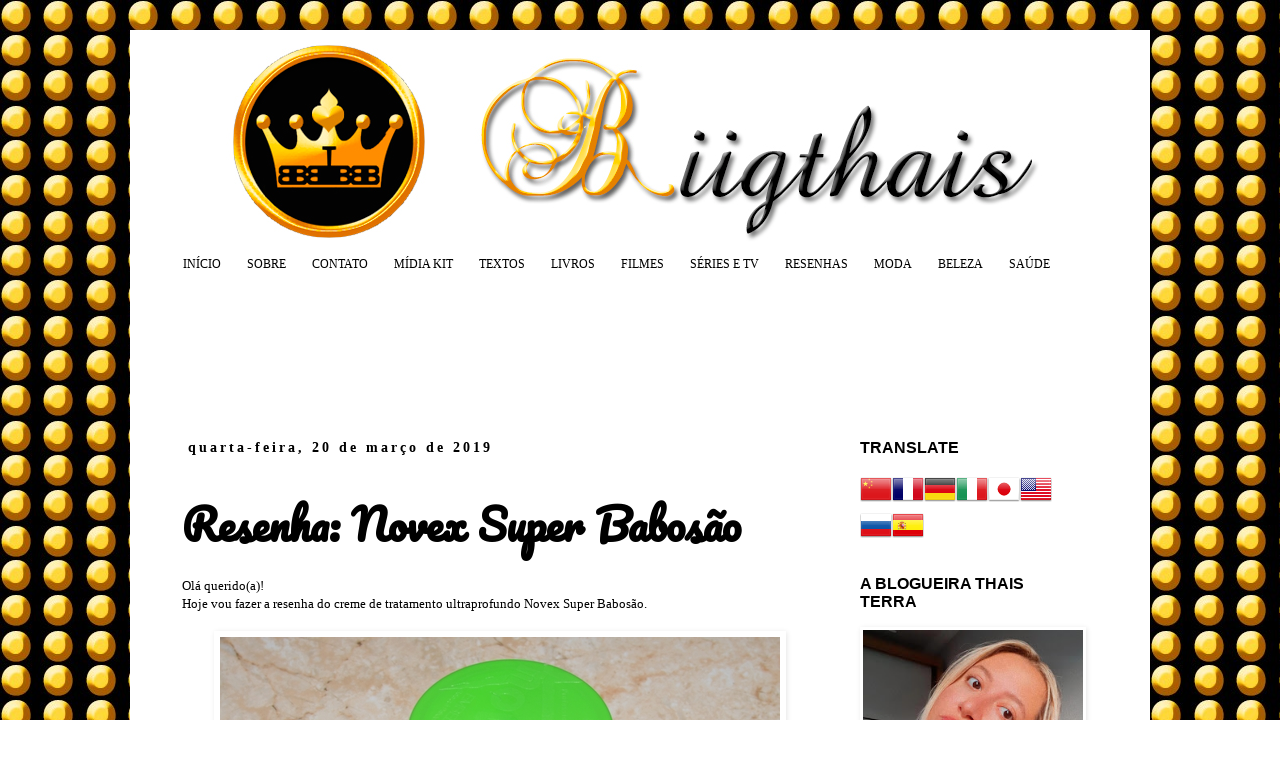

--- FILE ---
content_type: text/html; charset=UTF-8
request_url: https://www.biigthais.com/b/stats?style=BLACK_TRANSPARENT&timeRange=ALL_TIME&token=APq4FmCj0aGj5pprvVEqZAkERrVWxAMiIQYoplNGPI3hJ21pcbfAnEsKZWQnAV9EmLrzzbEi2aRFX9-4dsyYebTXU264VaAXhQ
body_size: 42
content:
{"total":2154049,"sparklineOptions":{"backgroundColor":{"fillOpacity":0.1,"fill":"#000000"},"series":[{"areaOpacity":0.3,"color":"#202020"}]},"sparklineData":[[0,12],[1,13],[2,10],[3,100],[4,8],[5,6],[6,7],[7,14],[8,5],[9,22],[10,26],[11,5],[12,6],[13,30],[14,32],[15,10],[16,15],[17,19],[18,42],[19,23],[20,18],[21,29],[22,39],[23,42],[24,27],[25,17],[26,21],[27,21],[28,27],[29,14]],"nextTickMs":138461}

--- FILE ---
content_type: text/html; charset=utf-8
request_url: https://www.google.com/recaptcha/api2/aframe
body_size: 258
content:
<!DOCTYPE HTML><html><head><meta http-equiv="content-type" content="text/html; charset=UTF-8"></head><body><script nonce="MGn-6Q5Sw9idY9MiZ9GEaA">/** Anti-fraud and anti-abuse applications only. See google.com/recaptcha */ try{var clients={'sodar':'https://pagead2.googlesyndication.com/pagead/sodar?'};window.addEventListener("message",function(a){try{if(a.source===window.parent){var b=JSON.parse(a.data);var c=clients[b['id']];if(c){var d=document.createElement('img');d.src=c+b['params']+'&rc='+(localStorage.getItem("rc::a")?sessionStorage.getItem("rc::b"):"");window.document.body.appendChild(d);sessionStorage.setItem("rc::e",parseInt(sessionStorage.getItem("rc::e")||0)+1);localStorage.setItem("rc::h",'1768904712151');}}}catch(b){}});window.parent.postMessage("_grecaptcha_ready", "*");}catch(b){}</script></body></html>